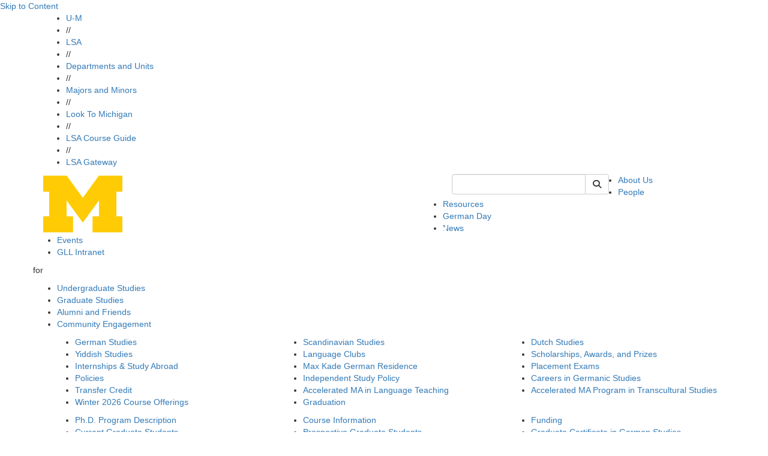

--- FILE ---
content_type: text/html;charset=utf-8
request_url: http://prod.lsa.umich.edu/german/news-events/all-events/archived-events/2009/07.html
body_size: 8668
content:
<!DOCTYPE HTML>
<html lang="en" class="tc-tappan aleoHeading">
    <head prefix="og: http://ogp.me/ns#">

    
    
    <title>July 2009 | U-M LSA Germanic Languages and Literatures</title>

    
    <meta property="og:title" content="July 2009 | U-M LSA Germanic Languages and Literatures"/>
    <meta property="og:type" content="website"/>
    <meta property="og:url" content="https://lsa.umich.edu/german/news-events/all-events/archived-events/2009/07.html"/>
    <meta property="og:image" content="https://lsa.umich.edu/german/news-events/all-events/archived-events/2009/07.lsa-image-servlet.jpg"/>
    <meta property="og:description"/>
    <meta property="fb:app_id" content="196603227047218"/>
    <meta name="keywords" data-lsa-tags="[]"/>
    <meta name="description"/>
    

    <meta name="viewport" content="width=device-width, initial-scale=1"/>
    <script defer="defer" type="text/javascript" src="https://rum.hlx.page/.rum/@adobe/helix-rum-js@%5E2/dist/rum-standalone.js" data-routing="env=prod,tier=publish,ams=University of Michigan" integrity="" crossorigin="anonymous" data-enhancer-version="" data-enhancer-hash=""></script>
<link rel="canonical" href="https://lsa.umich.edu/german/news-events/all-events/archived-events/2009/07.html"/>
    

    <meta http-equiv="content-type" content="text/html; charset=UTF-8"/>
    

    
    
<script src="/etc.clientlibs/clientlibs/granite/jquery.min.ACSHASH3e24d4d067ac58228b5004abb50344ef.js"></script>
<script src="/etc.clientlibs/clientlibs/granite/utils.min.ACSHASH3b86602c4e1e0b41d9673f674a75cd4b.js"></script>
<script src="/etc.clientlibs/clientlibs/granite/jquery/granite.min.ACSHASH011c0fc0d0cf131bdff879743a353002.js"></script>
<script src="/etc.clientlibs/foundation/clientlibs/jquery.min.ACSHASHdd9b395c741ce2784096e26619e14910.js"></script>




    
    <script type="text/javascript">
    (function(w,d,s,l,i){w[l]=w[l]||[];w[l].push({'gtm.start':
new Date().getTime(),event:'gtm.js'});var f=d.getElementsByTagName(s)[0],
j=d.createElement(s),dl=l!='dataLayer'?'&l='+l:'';j.async=true;j.src=
'https://www.googletagmanager.com/gtm.js?id='+i+dl;f.parentNode.insertBefore(j,f);
})(window,document,'script','dataLayer','GTM-KCFDNPX');
    </script>

    

    
    <link rel="preconnect" href="https://fonts.googleapis.com"/>
    <link rel="preconnect" href="https://fonts.gstatic.com" crossorigin/>
    <link href="https://fonts.googleapis.com/css2?family=Aleo:ital,wght@0,100..900;1,100..900&family=Roboto:ital,wght@0,100;0,300;0,400;0,500;0,700;0,900;1,100;1,300;1,400;1,500;1,700;1,900&display=swap" rel="stylesheet"/>

    <link rel="stylesheet" href="https://cdnjs.cloudflare.com/ajax/libs/font-awesome/6.4.2/css/all.min.css" integrity="sha512-z3gLpd7yknf1YoNbCzqRKc4qyor8gaKU1qmn+CShxbuBusANI9QpRohGBreCFkKxLhei6S9CQXFEbbKuqLg0DA==" crossorigin="anonymous"/>
    <link rel="stylesheet" href="https://cdnjs.cloudflare.com/ajax/libs/font-awesome/6.4.2/css/v4-shims.min.css" integrity="sha512-fWfO/7eGDprvp7/UATnfhpPDgF33fetj94tDv9q0z/WN4PDYiTP97+QcV1QWgpbkb+rUp76g6glID5mdf/K+SQ==" crossorigin="anonymous"/>

    
    <link rel="stylesheet" href="https://stackpath.bootstrapcdn.com/bootstrap/3.4.1/css/bootstrap.min.css" integrity="sha384-HSMxcRTRxnN+Bdg0JdbxYKrThecOKuH5zCYotlSAcp1+c8xmyTe9GYg1l9a69psu" crossorigin="anonymous"/>
    <script src="https://stackpath.bootstrapcdn.com/bootstrap/3.4.1/js/bootstrap.min.js" integrity="sha384-aJ21OjlMXNL5UyIl/XNwTMqvzeRMZH2w8c5cRVpzpU8Y5bApTppSuUkhZXN0VxHd" crossorigin="anonymous"></script>

    <!--[if lt IE 9]>
      <script src="https://cdnjs.cloudflare.com/ajax/libs/html5shiv/3.7/html5shiv.min.js" integrity="sha256-20anfdngukOGXOFgqNIqGd/WPNc/48gFVKTK4c+fa8o=" crossorigin="anonymous"></script>
      <script src="https://cdnjs.cloudflare.com/ajax/libs/respond.js/1.4.2/respond.min.js" integrity="sha256-g6iAfvZp+nDQ2TdTR/VVKJf3bGro4ub5fvWSWVRi2NE=" crossorigin="anonymous"></script>
    <![endif]-->

    
    <script src="https://cdn.bc0a.com/autopilot/f00000000058943/autopilot_sdk.js"></script>
    
    
    
<link rel="stylesheet" href="/etc/designs/michigan-lsa/clientlibs.min.ACSHASH9b3b271620ad6e1d3adead467251e0ea.css" type="text/css">



    
    
<script src="/etc.clientlibs/michigan-lsa/clientlibs/bundle/dist.min.ACSHASH097d00a4b97e2c6ff2e7e765d0b3849b.js"></script>



    
    
    <!--/* Avoid Vue flash of unstyled content */ -->
    <style>        
        [v-cloak] {
            display: none !important;
        }
    </style>

    

    <link rel="icon" type="image/png" href="/etc/designs/michigan-lsa/favicon.png"/>
<!--[if IE]><link rel="shortcut icon" type="image/vnd.microsoft.icon" href="/etc/designs/michigan-lsa/favicon.png"/><![endif]-->
    

    

  
         
</head>
    <!--[if lt IE 9]>
  <body class="IE8 tc-tappan">
<![endif]-->
<body>
  <div id="fb-root"></div>

  <script>(function(d, s, id) {
    var js, fjs = d.getElementsByTagName(s)[0];
    if (d.getElementById(id)) return;
    js = d.createElement(s); js.id = id;
    js.src = "//connect.facebook.net/en_US/sdk.js#xfbml=1&appId=196603227047218&version=v2.3";
    fjs.parentNode.insertBefore(js, fjs);
  }(document, 'script', 'facebook-jssdk'));</script>

  <!-- header -->
  

<div class="clearfix"></div>

  
    
    
    
       
      

  <div id="vue-header-root-container" class="staticTemplate" v-on:togglesearch="toggleSearch" data-lsa-cx="010787019447302904152:7zxhtkfbiaw" data-lsa-number-per-page="5" data-lsa-mode="cse" data-lsa-path="/content/michigan-lsa/german/en" data-lsa-serviceworker="false" data-lsa-indexed-db="false">    
    <a href="#content" class="skipToContent" tabindex="1">Skip to Content</a>
    <div class="top-bar-wrap top-bar-dark">
  <div class="container">
    <div class="row">
      
      <div class="lsa-nav col-xs-12 hidden-xs ">
        <ul>
          <li>
            <a href="https://umich.edu/">U-M</a>
            </li><li class="divider">//</li>
        
          <li>
            <a href="https://lsa.umich.edu/">LSA</a>
            </li><li class="divider">//</li>
        
          <li>
            <a href="https://lsa.umich.edu/lsa/academics/departments-and-units.html">Departments and Units</a>
            </li><li class="divider">//</li>
        
          <li>
            <a href="https://lsa.umich.edu/lsa/academics/majors-minors.html">Majors and Minors</a>
            </li><li class="divider">//</li>
        
          <li>
            <a href="https://lsa.umich.edu/lsa/look-to-michigan.html">Look To Michigan</a>
            </li><li class="divider">//</li>
        
          <li>
            <a href="http://www.lsa.umich.edu/cg/">LSA Course Guide</a>
            </li><li class="divider">//</li>
        
          <li>
            <a href="https://gateway.lsa.umich.edu">LSA Gateway</a>
            </li>
        </ul>
                
      </div>
      <div class="phone-bar visible-xs col-xs-12">
        <button id="search" class="search" aria-label="Toggle Search" v-on:click="toggleSearch('xs')">
          <i class="fa fa-search fa-2x"></i>
        </button>
        <button id="hamburger" aria-label="Toggle Navigation" v-on:click="showMobileSearchBar=true" onclick="toggle_visibility('phone-menu');" class="">
          <i class="fa fa-bars fa-2x"></i>
        </button>
      </div>
    </div>
  </div>
</div>
    
    <div id="phone-search" class="phone-search-wrap slider hidden-sm hidden-md hidden-lg">
      <lsa-vuesearch inline-template v-bind.showSearchBar="false"> 
  <div>
    <form class="header-search-form pull-right" role="form" id="lsaVueSearchMobile">
        <div class="form-group">
          <div class="input-group">
            <!-- <label class="sr-only" for="umlsaSearch-mobile">Keyword Search of </label> -->
            <input id="umlsaSearch-mobile" class="form-control header-search-text" v-bind:disabled="$root.searching" v-on:change="searchTermChanged" aria-label="Search" v-model="q" type="text" name="q" placeholder="Search"/>
            <label class="sr-only" for="siteSearchSubmitMobile">Submit Site Search</label>
            <div class="input-group-btn">
              <button type="button" aria-label="Cancel Search" v-on:click="toggleSearch('xs')" class="btn btn-default cancel-search">
                <i class="fa fa-times"></i>
              </button>
              <button id="siteSearchSubmitMobile" class="btn btn-default" v-bind:disabled="$root.searching" aria-label="Submit Search" v-on:click.prevent="fetchSearch" title="Submit Search of ">
                  <i class="fa fa-search"></i><span class="hiddentext">Search</span>      
              </button>
            </div> 
          </div>
        </div>
    </form>
    <div id="lsaUnitSearchResults" v-cloak ref="resultsPopover">
  <div class="popover fade bottom in tc-tappan" v-if="($root.showSearchBar || $root.showMobileSearchBar) && $root.results.length !=0">
    <div class="arrow"></div>
    <h3 class="popover-title search-page-heading">Search: {{$root.lsaSearchQuery.q}}, Page {{$root.page}}</h3>
    <div class="popover-content">
      <div class="search-gsa-results-wrap" style="background-color: white;">
        <template v-for="item in $root.results">
          <div>
            <div class="col-xs-12 text">
              <a class="themeLink themeText search-result" v-on:click.prevent="$root.sendSearchResultClick" v-bind:href="item.link">{{item.title}}</a>
            </div>

            <div class="clearfix" v-if="item.pagemap && item.pagemap.cse_image && item.pagemap.cse_image.length > 0">
              <div class="col-xs-2" style="padding-right: 0px; padding-top: 10px; margin-bottom: 18px;">
                <img v-bind:src="item.pagemap.cse_image[0].src" style="width: 100%" @error="$root.imageLoadError($event, item)"/>
              </div>
              <div v-bind:class="[item.pagemap.cse_image ? 'col-xs-10': 'col-xs-12']" style="margin-bottom: 18px;">
                <table cellpadding="0" cellspacing="0" border="0"> 
                  <tbody> 
                    <tr> <td class="s"> {{item.snippet}}<font color="#7E6518" size="-1"> </font></td> </tr> 
                  </tbody>
                </table>
              </div>
            </div>

            <div v-if="item.snippet && (item.pagemap == undefined || item.pagemap.cse_image == undefined)">
              <div class="col-xs-12" style="margin-bottom: 18px;">
                <table cellpadding="0" cellspacing="0" border="0"> 
                  <tbody> 
                    <tr> <td class="s"> {{item.snippet}}<font color="#7E6518" size="-1"> </font></td> </tr> 
                  </tbody>
                </table>
              </div>
            </div>
          </div>
        </template>

        <div class="footline" id="search-footline" style="clear: both;"> 
          <div class="lsa-pagination"> 
            <a href="#" class="previous themeText" v-on:click.prevent.stop="$root.fetchPrevious" v-bind:disabled="! $root.hasPrevious || $root.searching" v-cloak v-bind:aria-disabled="$root.hasPrevious ? 'false' : 'true'" v-bind:class="{ 'inactive' : !$root.hasPrevious }">previous</a>
            <span class="seperator themeText"> | </span>
            <a href="#" class="next themeText" v-on:click.prevent.stop="$root.fetchNext" v-bind:disabled="! $root.hasNext || $root.searching" v-bind:aria-disabled="$root.hasNext ? 'false' : 'true'" v-bind:class="{ 'inactive' : !$root.hasNext }">next</a>
          </div> 
        </div>
      </div>
    </div>
  </div>
</div> 
  </div>
</lsa-vuesearch>
    </div>
    <div id="phone-menu" class="phone-nav-wrap slider hidden-sm hidden-md hidden-lg">
    <div class="deptartment-nav row">
        <div class="functional-nav col-xs-6">
            <h3><a href="/german"><i class="fa fa-home"></i></a></h3>
            <ul>
                <li><a href="/german/about-us.html">About Us</a></li>
            
                <li><a href="/german/people.html">People</a></li>
            
                <li><a href="/german/resources.html">Resources</a></li>
            
                <li><a href="/german/germanday.html">German Day</a></li>
            
                <li><a href="/german/news-events/all-news.html">News</a></li>
            
                <li><a href="/german/news-events/all-events.html">Events</a></li>
            
                <li><a href="/german/gll-intranet.html">GLL Intranet</a></li>
            </ul>
        </div>
        <div class="audience-nav col-xs-6">
            <h3>for</h3>
            <ul>
                <li><a class="audItem" href="/german/undergraduate-students.html">Undergraduate Studies</a></li>
            
                <li><a class="audItem" href="/german/graduate-students.html">Graduate Studies</a></li>
            
                <li><a class="audItem" href="/german/alumni-friends.html">Alumni and Friends</a></li>
            
                <li><a class="audItem" href="/german/community-engagement.html">Community Engagement</a></li>
            </ul>
            
        </div>
    </div>
    <div class="lsa-nav col-xs-12">
        
        <ul>
            <li class="col-xs-6"><a href="https://umich.edu/">U-M</a></li>
        
            <li class="col-xs-6"><a href="https://lsa.umich.edu/">LSA</a></li>
        
            <li class="col-xs-6"><a href="https://lsa.umich.edu/lsa/academics/departments-and-units.html">Departments and Units</a></li>
        
            <li class="col-xs-6"><a href="https://lsa.umich.edu/lsa/academics/majors-minors.html">Majors and Minors</a></li>
        
            <li class="col-xs-6"><a href="https://lsa.umich.edu/lsa/look-to-michigan.html">Look To Michigan</a></li>
        
            <li class="col-xs-6"><a href="http://www.lsa.umich.edu/cg/">LSA Course Guide</a></li>
        
            <li class="col-xs-6"><a href="https://gateway.lsa.umich.edu">LSA Gateway</a></li>
        </ul>
        
    </div>
</div>

    
      <div class="header-wrap">
        <div class="container">
          <div class="row">
            <div class="header-logo col-sm-7 col-xs-12">
              <a href="/german">
                <img src="/content/dam/michigan-lsa/admin/logos/german-logo.png" alt="Germanic Languages and Literatures" title="Germanic Languages and Literatures"/>
              </a>
            </div>
            <div class="header-search col-sm-3 hidden-xs">
              
  <lsa-vuesearch inline-template>
    <form class="header-search-form pull-right" role="search" id="lsaVueSearch">
      <label class="sr-only" for="umlsaSearch">Keyword Search of german</label>
      <div class="input-group">
          <input v-model="q" name="q" id="umlsaSearch" aria-label="Search" v-on:keyup.13.stop="fetchSearch" v-on:change="searchTermChanged" v-on:focus="growInput" v-on:blur="shrinkInput" v-bind:disabled="$root.searching" type="text" class="form-control header-search-text"/>
          <div class="input-group-btn">
              <button class="btn btn-default cancel-search" type="button" v-cloak aria-label="Cancel Search" v-if="$root.results && $root.results.length > 0" v-on:click="toggleSearch('md')"><i class="fa fa-times"></i></button>
              <button class="btn btn-default lsa-site-searchbtn" aria-label="Submit Search" v-on:click.prevent="fetchSearch" v-bind:disabled="$root.searching" type="submit"><i class="fa fa-search"></i></button>
          </div>
      </div>
    </form>  
  </lsa-vuesearch>

            </div>
            <div class="functional-nav-wrap">
    <ul class="hidden-xs">
      
        <li>
          <a href="/german/about-us.html">
            About Us</a>

          
        </li>
      
        <li>
          <a href="/german/people.html">
            People</a>

          
        </li>
      
        <li>
          <a href="/german/resources.html">
            Resources</a>

          
        </li>
      
        <li>
          <a href="/german/germanday.html">
            German Day</a>

          
        </li>
      
        <li>
          <a href="/german/news-events/all-news.html">
            News</a>

          
        </li>
      
        <li>
          <a href="/german/news-events/all-events.html">
            Events</a>

          
        </li>
      
        <li>
          <a href="/german/gll-intranet.html">
            GLL Intranet</a>

          
        </li>
        
      
    </ul>
</div>

          </div>
        </div>
      </div>
<!--  -->
      <div class="searchResults">
        <div id="lsaUnitSearchResults" v-cloak ref="resultsPopover">
  <div class="popover fade bottom in tc-tappan" v-if="($root.showSearchBar || $root.showMobileSearchBar) && $root.results.length !=0">
    <div class="arrow"></div>
    <h3 class="popover-title search-page-heading">Search: {{$root.lsaSearchQuery.q}}, Page {{$root.page}}</h3>
    <div class="popover-content">
      <div class="search-gsa-results-wrap" style="background-color: white;">
        <template v-for="item in $root.results">
          <div>
            <div class="col-xs-12 text">
              <a class="themeLink themeText search-result" v-on:click.prevent="$root.sendSearchResultClick" v-bind:href="item.link">{{item.title}}</a>
            </div>

            <div class="clearfix" v-if="item.pagemap && item.pagemap.cse_image && item.pagemap.cse_image.length > 0">
              <div class="col-xs-2" style="padding-right: 0px; padding-top: 10px; margin-bottom: 18px;">
                <img v-bind:src="item.pagemap.cse_image[0].src" style="width: 100%" @error="$root.imageLoadError($event, item)"/>
              </div>
              <div v-bind:class="[item.pagemap.cse_image ? 'col-xs-10': 'col-xs-12']" style="margin-bottom: 18px;">
                <table cellpadding="0" cellspacing="0" border="0"> 
                  <tbody> 
                    <tr> <td class="s"> {{item.snippet}}<font color="#7E6518" size="-1"> </font></td> </tr> 
                  </tbody>
                </table>
              </div>
            </div>

            <div v-if="item.snippet && (item.pagemap == undefined || item.pagemap.cse_image == undefined)">
              <div class="col-xs-12" style="margin-bottom: 18px;">
                <table cellpadding="0" cellspacing="0" border="0"> 
                  <tbody> 
                    <tr> <td class="s"> {{item.snippet}}<font color="#7E6518" size="-1"> </font></td> </tr> 
                  </tbody>
                </table>
              </div>
            </div>
          </div>
        </template>

        <div class="footline" id="search-footline" style="clear: both;"> 
          <div class="lsa-pagination"> 
            <a href="#" class="previous themeText" v-on:click.prevent.stop="$root.fetchPrevious" v-bind:disabled="! $root.hasPrevious || $root.searching" v-cloak v-bind:aria-disabled="$root.hasPrevious ? 'false' : 'true'" v-bind:class="{ 'inactive' : !$root.hasPrevious }">previous</a>
            <span class="seperator themeText"> | </span>
            <a href="#" class="next themeText" v-on:click.prevent.stop="$root.fetchNext" v-bind:disabled="! $root.hasNext || $root.searching" v-bind:aria-disabled="$root.hasNext ? 'false' : 'true'" v-bind:class="{ 'inactive' : !$root.hasNext }">next</a>
          </div> 
        </div>
      </div>
    </div>
  </div>
</div>
      </div>
    
    <div class="lsa_policy_notice-wrap ">
  
    
    
  

  

</div>



  </div>
  <div class="department-nav-hoverzone">
    <div class="department-nav-wrap hidden-xs theme-bg gradient">
        <div class="bg" style="background-image: url('/content/dam/michigan-lsa/admin/background-options/german-footer.png');"></div>
        <div class="top-box theme-border"></div>
        <div class="container audience-nav">
           <div class="row center">
               <p class="audience-nav-prefix">for</p>
               <ul class="audience-nav-item">
                  <li>
                      <a class="audItem theme-bg theme-border" href="/german/undergraduate-students.html" data-hover="undergraduate-students">Undergraduate Studies</a>
                      
                  </li>

                
                  <li>
                      <a class="audItem theme-bg theme-border" href="/german/graduate-students.html" data-hover="graduate-students">Graduate Studies</a>
                      
                  </li>

                
                  <li>
                      <a class="audItem theme-bg theme-border" href="/german/alumni-friends.html" data-hover="alumni-friends">Alumni and Friends</a>
                      
                  </li>

                
                  <li>
                      <a class="audItem theme-bg theme-border" href="/german/community-engagement.html" data-hover="community-engagement">Community Engagement</a>
                      
                  </li>

                </ul>
            </div>
        </div>
        <div class="bottom-box theme-border"></div>
      </div>

      
        <div class="level-two-nav hidden-xs" id="audMenu-undergraduate-students">
          <div class="container">
            <div class="col-sm-4">
              <ul>
                <li>
                  <a href="/german/undergraduate-students/german-studies.html">German Studies</a>
                  
                </li>
              
                <li>
                  <a href="/german/undergraduate-students/yiddish-studies.html">Yiddish Studies</a>
                  
                </li>
              
                <li>
                  <a href="/german/undergraduate-students/internships---study-abroad.html">Internships &amp; Study Abroad</a>
                  
                </li>
              
                <li>
                  <a href="/german/undergraduate-students/policies.html">Policies</a>
                  
                </li>
              
                <li>
                  <a href="/german/undergraduate-students/transfer-credit.html">Transfer Credit</a>
                  
                </li>
              
                <li>
                  <a href="/german/undergraduate-students/winter-course-offerings.html">Winter 2026 Course Offerings</a>
                  
                </li>
              </ul>
            </div>
            <div class="col-sm-4">
              <ul>
                <li>
                  <a href="/german/undergraduate-students/scandinavian-studies.html">Scandinavian Studies</a>
                  
                </li>
              
                <li>
                  <a href="/german/undergraduate-students/language-clubs.html">Language Clubs</a>
                  
                </li>
              
                <li>
                  <a href="/german/undergraduate-students/max-kade-german-residence.html">Max Kade German Residence</a>
                  
                </li>
              
                <li>
                  <a href="/german/undergraduate-students/independentstudy.html">Independent Study Policy</a>
                  
                </li>
              
                <li>
                  <a href="/german/undergraduate-students/accelerated-ma-in-language-teaching.html">Accelerated MA in Language Teaching</a>
                  
                </li>
              
                <li>
                  <a href="/german/undergraduate-students/graduation.html">Graduation</a>
                  
                </li>
              </ul>
            </div>
            <div class="col-sm-4">
              <ul>
                <li>
                  <a href="/german/undergraduate-students/dutch-flemish-studies.html">Dutch Studies</a>
                  
                </li>
              
                <li>
                  <a href="/german/undergraduate-students/awards--scholarships--prizes.html">Scholarships, Awards, and Prizes</a>
                  
                </li>
              
                <li>
                  <a href="/german/undergraduate-students/placement-exams.html">Placement Exams</a>
                  
                </li>
              
                <li>
                  <a href="/german/undergraduate-students/careers-in-germanic-studies.html">Careers in Germanic Studies</a>
                  
                </li>
              
                <li>
                  <a href="/german/undergraduate-students/accelerated-ma-program-in-transcultural-studies.html">Accelerated MA Program in Transcultural Studies</a>
                  
                </li>
              </ul>
            </div>
          </div>
        </div>
    
        <div class="level-two-nav hidden-xs" id="audMenu-graduate-students">
          <div class="container">
            <div class="col-sm-4">
              <ul>
                <li>
                  <a href="/german/graduate-students/ph-d-program-description.html">Ph.D. Program Description</a>
                  
                </li>
              
                <li>
                  <a href="/german/graduate-students/current-graduate-students.html">Current Graduate Students</a>
                  
                </li>
              
                <li>
                  <a href="/german/graduate-students/berlin-exchange.html">Berlin Exchange</a>
                  
                </li>
              </ul>
            </div>
            <div class="col-sm-4">
              <ul>
                <li>
                  <a href="/german/graduate-students/course-information.html">Course Information</a>
                  
                </li>
              
                <li>
                  <a href="/german/graduate-students/prospective-graduate-students.html">Prospective Graduate Students</a>
                  
                </li>
              
                <li>
                  <a href="/german/graduate-students/rackham-interdisciplinary-workshops.html">Rackham Interdisciplinary Workshops</a>
                  
                </li>
              </ul>
            </div>
            <div class="col-sm-4">
              <ul>
                <li>
                  <a href="/german/graduate-students/fellowships-funding.html">Funding</a>
                  
                </li>
              
                <li>
                  <a href="/german/graduate-students/graduate-certificate.html">Graduate Certificate in German Studies</a>
                  
                </li>
              </ul>
            </div>
          </div>
        </div>
    
        <div class="level-two-nav hidden-xs" id="audMenu-alumni-friends">
          <div class="container">
            <div class="col-sm-4">
              <ul>
                <li>
                  <a href="/german/alumni-friends/giving-to-germanic-languages-literatures.html">Giving to Germanic Languages &amp; Literatures</a>
                  
                </li>
              
                <li>
                  <a href="/german/alumni-friends/newsletter.html">Newsletter</a>
                  
                </li>
              </ul>
            </div>
            <div class="col-sm-4">
              <ul>
                <li>
                  <a href="/german/alumni-friends/donor-spotlight.html">Donor Spotlight</a>
                  
                </li>
              
                <li>
                  <a href="/german/alumni-friends/peer-mentors-alumni.html">German Peer Mentors Alumni</a>
                  
                </li>
              </ul>
            </div>
            <div class="col-sm-4">
              <ul>
                <li>
                  <a href="/german/alumni-friends/um-alumni-association.html">U-M Alumni Association</a>
                  
                </li>
              </ul>
            </div>
          </div>
        </div>
    
        <div class="level-two-nav hidden-xs" id="audMenu-community-engagement">
          <div class="container">
            <div class="col-sm-4">
              <ul>
                <li>
                  <a href="/german/community-engagement/german-language-learning-resources.html">German Language Learning Resources</a>
                  
                </li>
              
                <li>
                  <a href="/german/community-engagement/departmental-events.html">Departmental Events</a>
                  
                </li>
              </ul>
            </div>
            <div class="col-sm-4">
              <ul>
                <li>
                  <a href="/german/community-engagement/community-engagement-related-courses.html">Relevant Coursework</a>
                  
                </li>
              
                <li>
                  <a href="/german/community-engagement/awards--scholarships--prizes.html">Scholarships, Awards, and Prizes</a>
                  
                </li>
              </ul>
            </div>
            <div class="col-sm-4">
              <ul>
                <li>
                  <a href="/german/community-engagement/germanday.html">German Day</a>
                  
                </li>
              
                <li>
                  <a href="/german/community-engagement/alamanya--transnational-german-studies-riw.html">Alamanya: Transnational German Studies RIW</a>
                  
                </li>
              </ul>
            </div>
          </div>
        </div>
    
</div>
<div class="caution-tape dmc-cyan-bg"></div>


  

      
     

    
    <div class="container" id="content">
  <div class="row">

    <!-- mandatory page components -->
    <div class="col-xs-12">
      <div><div class="breadcrumb-wrap tc-tappan">
  <a href="#content-column" class="skipToPageContent">Skip to Page Content</a>
  <span class="home hidden-xs">
    <a class="themeLink enabled" href="/german" title="home"><i class="fa fa-home"></i></a>
  </span>
  
  <ol class="breadcrumb hidden-xs">
      <li>
        
	      <a class="themeLink enabled" href="/german/news-events.html">News and Events</a>
      </li>
  
      <li>
        
	      <a class="themeLink enabled" href="/german/news-events/all-events.html">Events</a>
      </li>
  
      <li>
        
	      <a class="themeLink enabled" href="/german/news-events/all-events/archived-events.html">Archived Events</a>
      </li>
  
      <li>
        
	      <a class="themeLink enabled" href="/german/news-events/all-events/archived-events/2009.html">2009</a>
      </li>
  
      <li class="active">
        <span class="themeLink disabled themeText">July 2009</span>
	      
      </li>
  </ol>
  <div class="visible-xs">
    <ol class="breadcrumb closed">
        <li><a class="themeLink enabled" href="/german"><i class="fa fa-home"></i></a></li>
        <li><a class="elipsis themeLink enabled" href="#">...</a></li>        
        <li class="currentPage"> <a class="themeText disabled" href="/german/news-events/all-events/archived-events/2009/07.html">July 2009</a> </li>
    </ol>
  </div>  
  <div class="visible-xs">
    <ol class="breadcrumb open">
        <li>
          <a class="themeLink enabled" href="/german"><i class="fa fa-home"></i></a>
        </li>
        <ol class="inner">
		      <li>
            <a class="themeLink enabled" href="/german/news-events.html">News and Events</a>
          </li>
        
		      <li>
            <a class="themeLink enabled" href="/german/news-events/all-events.html">Events</a>
          </li>
        
		      <li>
            <a class="themeLink enabled" href="/german/news-events/all-events/archived-events.html">Archived Events</a>
          </li>
        
		      <li>
            <a class="themeLink enabled" href="/german/news-events/all-events/archived-events/2009.html">2009</a>
          </li>
        
		      <li>
            
          </li>
        </ol>
        <li><a class="elipsis close theme-bg" href="#">[X] close</a></li>
    </ol>
  </div>
</div></div>
    </div>

    <div class="col-sm-4 hidden-xs">
      <div>

<div class="sidenav-wrap tc-tappan">
    <ol class="sidenav">
        
        <li class="banner theme-bg">
            <a href="/german/news-events.html">News and Events</a>
            
        </li>
        <li class="borderbottom"></li>
        
      
      
        
            
        <!-- print second level nav -->              
        <li class="second  kids">
                 <a class="themeLink " href="/german/news-events/all-news.html">News</a>
        </li>

        
        
           
        
        
            
        <!-- print second level nav -->              
        <li class="second active  kids">
                 <a class="themeLink " href="/german/news-events/all-events.html">Events</a>
        </li>

        
        <li>     

          <!-- start 3rd level nav -->  
          <ol class="sidenav">
            


              

          
            


              

          
            <li class="third clearfix "> 
            
              <div class="box theme-bg"></div>
              <a class="themeLink" href="/german/news-events/all-events/archived-events.html">Archived Events</a>
              
            </li>


              

          
            <li class="third clearfix "> 
            
              <div class="box theme-bg"></div>
              <a class="themeLink" href="/german/news-events/all-events/lectures--conferences--etc-.html">Lectures, Conferences, Etc.</a>
              
            </li>


              

          </ol> <!-- End 3rd level Nav loop -->
        </li>
           
         <!-- End 2nd Level Nav -->
    </ol>
</div></div>
    </div>
    <div id="content-column" class="col-sm-8 col-xs-12">
      <div class="pageTitle">
    <h1>July 2009</h1>
    <a class="sideNavBurger visible-xs themeText themeLink" href="#"><i class="fa fa-bars"></i></a>
</div>

      <div class="phone-sidenav">

<div class="sidenav-wrap tc-tappan">
    <ol class="sidenav">
        
        <li class="banner theme-bg">
            <a href="/german/news-events.html">News and Events</a>
            
        </li>
        <li class="borderbottom"></li>
        
      
      
        
            
        <!-- print second level nav -->              
        <li class="second  kids">
                 <a class="themeLink " href="/german/news-events/all-news.html">News</a>
        </li>

        
        
           
        
        
            
        <!-- print second level nav -->              
        <li class="second active  kids">
                 <a class="themeLink " href="/german/news-events/all-events.html">Events</a>
        </li>

        
        <li>     

          <!-- start 3rd level nav -->  
          <ol class="sidenav">
            


              

          
            


              

          
            <li class="third clearfix "> 
            
              <div class="box theme-bg"></div>
              <a class="themeLink" href="/german/news-events/all-events/archived-events.html">Archived Events</a>
              
            </li>


              

          
            <li class="third clearfix "> 
            
              <div class="box theme-bg"></div>
              <a class="themeLink" href="/german/news-events/all-events/lectures--conferences--etc-.html">Lectures, Conferences, Etc.</a>
              
            </li>


              

          </ol> <!-- End 3rd level Nav loop -->
        </li>
           
         <!-- End 2nd Level Nav -->
    </ol>
</div></div>

      <!-- optional page components -->

      <div id="page-content">


<div class="aem-Grid aem-Grid--12 aem-Grid--default--12 ">
    
    <div class="sitemap parbase aem-GridColumn aem-GridColumn--default--12"><div class="text"><div class="linkcontainer"><div class="link"><a href="/german/news-events/all-events/archived-events/2009/07.html">July 2009</a></div><div class="linkcontainer"><div class="link"><a href="/german/news-events/all-events/archived-events/2009/07/german-placement-test-schedule.html">German Placement Test Schedule</a></div><div class="link"><a href="/german/news-events/all-events/archived-events/2009/07/german-placement-test-schedule0.html">German Placement Test Schedule</a></div><div class="link"><a href="/german/news-events/all-events/archived-events/2009/07/german-placement-test-schedule1.html">German Placement Test Schedule</a></div><div class="link"><a href="/german/news-events/all-events/archived-events/2009/07/german-placement-test-schedule2.html">German Placement Test Schedule</a></div><div class="link"><a href="/german/news-events/all-events/archived-events/2009/07/german-placement-test-schedule3.html">German Placement Test Schedule</a></div><div class="link"><a href="/german/news-events/all-events/archived-events/2009/07/german-placement-test-schedule4.html">German Placement Test Schedule</a></div><div class="link"><a href="/german/news-events/all-events/archived-events/2009/07/german-placement-test-schedule10.html">German Placement Test Schedule1</a></div><div class="link"><a href="/german/news-events/all-events/archived-events/2009/07/german-placement-test-schedule5.html">German Placement Test Schedule</a></div><div class="link"><a href="/german/news-events/all-events/archived-events/2009/07/german-placement-test-schedule6.html">German Placement Test Schedule</a></div><div class="link"><a href="/german/news-events/all-events/archived-events/2009/07/volunteer-your-english-skills-in-ann-arbor.html">Volunteer Your English Skills in Ann Arbor</a></div><div class="link"><a href="/german/news-events/all-events/archived-events/2009/07/german-placement-test-schedule7.html">German Placement Test Schedule</a></div><div class="link"><a href="/german/news-events/all-events/archived-events/2009/07/german-placement-test-schedule8.html">German Placement Test Schedule</a></div><div class="link"><a href="/german/news-events/all-events/archived-events/2009/07/german-placement-test-schedule9.html">German Placement Test Schedule</a></div><div class="link"><a href="/german/news-events/all-events/archived-events/2009/07/german-placement-test-schedule11.html">German Placement Test Schedule</a></div><div class="link"><a href="/german/news-events/all-events/archived-events/2009/07/german-placement-test-schedule12.html">German Placement Test Schedule</a></div><div class="link"><a href="/german/news-events/all-events/archived-events/2009/07/german-placement-test-schedule13.html">German Placement Test Schedule1</a></div><div class="link"><a href="/german/news-events/all-events/archived-events/2009/07/german-placement-test-schedule14.html">German Placement Test Schedule</a></div></div></div>

</div>
</div>

    
</div>
</div>
    </div>

  </div>
  <div class="row">
    





  </div>
</div>

    
    
  <div class="department-footer-wrap theme-bg css-gradient ">
    <div class="bg" style="background-image: url('/content/dam/michigan-lsa/admin/background-options/german-footer.png');"></div>
    <div class="row margin-fix">
        <div class="top-box theme-border"></div>
    </div>
    <div class="container">
        <div class="row">
            <div class="col-md-3 col-xs-12 dept-name">
                <a href="/german">Germanic Languages and Literatures</a>                
                
            </div>

            <div class="clearfix-footer"></div>
            
            <!-- <div class="middle-box theme-border hidden-lg hidden-md hidden-sm col-xs-12"></div> -->

            <div class="contact col-md-5 col-sm-6 col-xs-12">
              <a rel="noopener noreferrer" href="http://campusinfo.umich.edu/campusmap" target="_blank">
                <i class="fa fa-map-marker text-fix"></i>812 E. Washington St., 3110 MLB<br/>
                <i class="fa fa-map-marker invisible text-fix"></i>University of Michigan<br/>
                <i class="fa fa-map-marker invisible text-fix"></i>Ann Arbor, MI 48109-1275
              </a>
              <div class="email">
                  <i class="fa fa-envelope-o text-fix"></i><a href="mailto:germandept@umich.edu">germandept@umich.edu</a>
               </div>
               

            </div>
            <div class="contact col-md-3 col-sm-5 col-xs-12">
               <label class="sr-only" for="deptPhone">Click to call 734.764.8018</label>
               <div class="phone" id="deptPhone" title="Call Germanic Languages and Literatures">
                   <i class="fa fa-phone text-fix"></i>
                   734.764.8018
               </div>
               <div class="fax"><i class="fa fa-print text-fix"></i>734.763.6557</div>               
               <div class="sitemap"><i class="fa fa-envelope-o invisible text-fix"></i><a href="/german/sitemap.html">Sitemap </a> </div>
            </div>
            <div class="contact col-sm-1 col-xs-12">
               <div class="social-icons"> <!-- -->
                 <a class="facebook" href="https://www.facebook.com/umichGerman"><i class="fa fa-facebook-square" aria-hidden="true"></i><span class="hiddentext">Facebook</span></a>
                 
                 
                 
                 <a class="instagram" href="https://www.instagram.com/um_germanic/"><i class="fab fa-instagram-square" aria-hidden="true"></i><span class="hiddentext">Instagram</span></a>
                 
                 
                 <a class="linkedin" href="https://www.linkedin.com/groups/5149794/"><i class="fa fa-linkedin-square" aria-hidden="true"></i><span class="hiddentext">LinkedIn</span></a>
                 
              </div>
            </div>            
          </div>
        </div>
    <div class="row margin-fix">
        <div class="bottom-box theme-border"></div>
    </div>
</div>
  
    
    

<div class="footer-wrap">
    <div class="container">
        <div class="row">
            <div class="col-md-4 col-sm-12 footer-logo">
                <a href="https://lsa.umich.edu"><img src="/content/dam/michigan-lsa/admin/logos/lsa-logo.png" alt="LSA - College of Literature, Science, and The Arts - University of Michigan"/></a>
            </div>

<!-- /* defaults */-->
            

<!-- /*configured thru admin or homepage properties */-->
            
                

                
                   <div class="col-md-2 col-sm-3 col-xs-6">
                        <ul>
                            <li class="title">Information For </li>
                            
                                <li><a href="https://lsa.umich.edu/lsa/prospective-students.html">Prospective Students</a></li>
                            
                                <li><a href="https://lsa.umich.edu/lsa/current-students.html">Current Students</a></li>
                            
                                <li><a href="https://lsa.umich.edu/lsa/faculty-staff.html">Faculty and Staff</a></li>
                            
                                <li><a href="https://lsa.umich.edu/lsa/alumni-friends.html">Alumni and Friends</a></li>
                            
                        </ul>
                    </div>
                

                
                   <div class="col-md-2 col-sm-3 col-xs-6">
                        <ul>
                            <li class="title">More about LSA </li>
                            
                                <li><a href="https://lsa.umich.edu/lsa/about.html">About LSA</a></li>
                            
                                <li><a href="https://lsa.umich.edu/lsa/prospective-students/undergraduate/admissions.html">How Do I Apply?</a></li>
                            
                                <li><a href="https://lsa.umich.edu/lsa/news-events/all-news.html">News</a></li>
                            
                                <li><a href="https://lsa.umich.edu/lsa/news-events/lsa-magazine.html">LSA Magazine</a></li>
                            
                                <li><a href="https://lsa.umich.edu/lsa/support-lsa/give-to-the-college.html">Give</a></li>
                            
                                <li><a href="https://lsa.umich.edu/lsa/about/maps.html">Maps</a></li>
                            
                        </ul>
                    </div>
                

                
                   <div class="col-md-2 col-sm-3 col-xs-6">
                        <ul>
                            <li class="title">Student Resources </li>
                            
                                <li><a href="https://lsa.umich.edu/lsa/academics/courses.html">Courses</a></li>
                            
                                <li><a href="https://lsa.umich.edu/lsa/current-students/undergraduate-students/academic-advising.html">Academic Advising</a></li>
                            
                                <li><a href="https://lsa.umich.edu/lsa/academics/majors-minors.html">Majors and Minors</a></li>
                            
                                <li><a href="https://lsa.umich.edu/lsa/academics/departments-and-units.html">Departments and Units</a></li>
                            
                                <li><a href="https://lsa.umich.edu/lsa/academics/engaged-learning/global-studies.html">Global Studies</a></li>
                            
                                <li><a href="https://lsa.umich.edu/opportunityhub">LSA Opportunity Hub</a></li>
                            
                        </ul>
                    </div>
                

                 <div class="col-md-2 col-sm-3 col-xs-6">
                    <ul>
                        <li class="title">Connect</li>
                        
                            <li><a href="http://lsa.umich.edu/lsa/about/contact-us/social-media.html">Social Media</a></li>
                        
                            <li><a href="https://lsa.umich.edu/lsa/alumni-friends/get-informed/contact-info-update.html">Update Contact Info</a></li>
                        
                            <li><a href="https://lsa.umich.edu/lsa/about/contact-us.html">Contact Us</a></li>
                        
                            <li><a href="https://umich.edu/about/privacy">Privacy Statement</a></li>
                        
                        <li><a href="mailto:lsa.web.support@umich.edu?Subject=Report%20Bug%20/content/michigan-lsa/german/en/news-events/all-events/archived-events/2009/07&amp;body=requestURL%20http://lsa.umich.edu/content/michigan-lsa/german/en/news-events/all-events/archived-events/2009/07.html" id="myCustomTrigger">Report Feedback</a></li>
                    </ul>
                </div>

            
        </div>
        <div class="be-ix-link-block"></div>
    </div>
    <div class="copyright">
        &copy; <a href="http://regents.umich.edu/">2026 Regents of the University of Michigan</a>
    </div>
</div>

    
<script src="/etc/designs/michigan-lsa/clientlibs/jquery-touch.min.ACSHASHf801c211b5d736d2e03a03ab52a7ca72.js"></script>
<script src="/etc/designs/michigan-lsa/clientlibs.min.ACSHASH90f7c1d995c862afa3ab9a604754511e.js"></script>


</meta>

<div class="cloudservice generictracker">

</div>



</body>

</html>